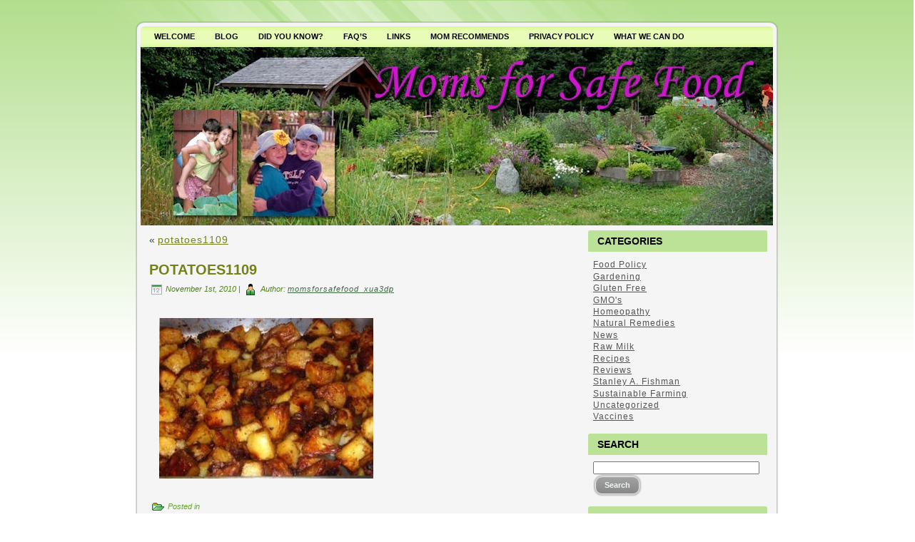

--- FILE ---
content_type: text/html; charset=UTF-8
request_url: https://www.momsforsafefood.org/potatoes1109/
body_size: 8937
content:
<!DOCTYPE html PUBLIC "-//W3C//DTD XHTML 1.0 Transitional//EN" "http://www.w3.org/TR/xhtml1/DTD/xhtml1-transitional.dtd">
<html xmlns="http://www.w3.org/1999/xhtml" lang="en-US">
<head profile="http://gmpg.org/xfn/11">
<meta http-equiv="Content-Type" content="text/html; charset=UTF-8" />
<meta http-equiv="X-UA-Compatible" content="IE=EmulateIE7" />
<title>MomsForSafeFood.org</title>
<script type="text/javascript" src="https://www.momsforsafefood.org/wp-content/themes/moms1110/script.js"></script>
<link rel="stylesheet" href="https://www.momsforsafefood.org/wp-content/themes/moms1110/style.css" type="text/css" media="screen" />
<!--[if IE 6]><link rel="stylesheet" href="https://www.momsforsafefood.org/wp-content/themes/moms1110/style.ie6.css" type="text/css" media="screen" /><![endif]-->
<!--[if IE 7]><link rel="stylesheet" href="https://www.momsforsafefood.org/wp-content/themes/moms1110/style.ie7.css" type="text/css" media="screen" /><![endif]-->
<link rel="alternate" type="application/rss+xml" title="momsforsafefood.net RSS Feed" href="https://www.momsforsafefood.org/feed/" />
<link rel="alternate" type="application/atom+xml" title="momsforsafefood.net Atom Feed" href="https://www.momsforsafefood.org/feed/atom/" /> 
<link rel="pingback" href="https://www.momsforsafefood.org/xmlrpc.php" />
<meta name='robots' content='max-image-preview:large' />
<link rel='dns-prefetch' href='//stats.wp.com' />
<link rel='dns-prefetch' href='//v0.wordpress.com' />
<link rel="alternate" type="application/rss+xml" title="momsforsafefood.net &raquo; potatoes1109 Comments Feed" href="https://www.momsforsafefood.org/feed/?attachment_id=2533" />
<link rel="alternate" title="oEmbed (JSON)" type="application/json+oembed" href="https://www.momsforsafefood.org/wp-json/oembed/1.0/embed?url=https%3A%2F%2Fwww.momsforsafefood.org%2Fpotatoes1109%2F" />
<link rel="alternate" title="oEmbed (XML)" type="text/xml+oembed" href="https://www.momsforsafefood.org/wp-json/oembed/1.0/embed?url=https%3A%2F%2Fwww.momsforsafefood.org%2Fpotatoes1109%2F&#038;format=xml" />
<style id='wp-img-auto-sizes-contain-inline-css' type='text/css'>
img:is([sizes=auto i],[sizes^="auto," i]){contain-intrinsic-size:3000px 1500px}
/*# sourceURL=wp-img-auto-sizes-contain-inline-css */
</style>
<style id='wp-emoji-styles-inline-css' type='text/css'>

	img.wp-smiley, img.emoji {
		display: inline !important;
		border: none !important;
		box-shadow: none !important;
		height: 1em !important;
		width: 1em !important;
		margin: 0 0.07em !important;
		vertical-align: -0.1em !important;
		background: none !important;
		padding: 0 !important;
	}
/*# sourceURL=wp-emoji-styles-inline-css */
</style>
<style id='wp-block-library-inline-css' type='text/css'>
:root{--wp-block-synced-color:#7a00df;--wp-block-synced-color--rgb:122,0,223;--wp-bound-block-color:var(--wp-block-synced-color);--wp-editor-canvas-background:#ddd;--wp-admin-theme-color:#007cba;--wp-admin-theme-color--rgb:0,124,186;--wp-admin-theme-color-darker-10:#006ba1;--wp-admin-theme-color-darker-10--rgb:0,107,160.5;--wp-admin-theme-color-darker-20:#005a87;--wp-admin-theme-color-darker-20--rgb:0,90,135;--wp-admin-border-width-focus:2px}@media (min-resolution:192dpi){:root{--wp-admin-border-width-focus:1.5px}}.wp-element-button{cursor:pointer}:root .has-very-light-gray-background-color{background-color:#eee}:root .has-very-dark-gray-background-color{background-color:#313131}:root .has-very-light-gray-color{color:#eee}:root .has-very-dark-gray-color{color:#313131}:root .has-vivid-green-cyan-to-vivid-cyan-blue-gradient-background{background:linear-gradient(135deg,#00d084,#0693e3)}:root .has-purple-crush-gradient-background{background:linear-gradient(135deg,#34e2e4,#4721fb 50%,#ab1dfe)}:root .has-hazy-dawn-gradient-background{background:linear-gradient(135deg,#faaca8,#dad0ec)}:root .has-subdued-olive-gradient-background{background:linear-gradient(135deg,#fafae1,#67a671)}:root .has-atomic-cream-gradient-background{background:linear-gradient(135deg,#fdd79a,#004a59)}:root .has-nightshade-gradient-background{background:linear-gradient(135deg,#330968,#31cdcf)}:root .has-midnight-gradient-background{background:linear-gradient(135deg,#020381,#2874fc)}:root{--wp--preset--font-size--normal:16px;--wp--preset--font-size--huge:42px}.has-regular-font-size{font-size:1em}.has-larger-font-size{font-size:2.625em}.has-normal-font-size{font-size:var(--wp--preset--font-size--normal)}.has-huge-font-size{font-size:var(--wp--preset--font-size--huge)}.has-text-align-center{text-align:center}.has-text-align-left{text-align:left}.has-text-align-right{text-align:right}.has-fit-text{white-space:nowrap!important}#end-resizable-editor-section{display:none}.aligncenter{clear:both}.items-justified-left{justify-content:flex-start}.items-justified-center{justify-content:center}.items-justified-right{justify-content:flex-end}.items-justified-space-between{justify-content:space-between}.screen-reader-text{border:0;clip-path:inset(50%);height:1px;margin:-1px;overflow:hidden;padding:0;position:absolute;width:1px;word-wrap:normal!important}.screen-reader-text:focus{background-color:#ddd;clip-path:none;color:#444;display:block;font-size:1em;height:auto;left:5px;line-height:normal;padding:15px 23px 14px;text-decoration:none;top:5px;width:auto;z-index:100000}html :where(.has-border-color){border-style:solid}html :where([style*=border-top-color]){border-top-style:solid}html :where([style*=border-right-color]){border-right-style:solid}html :where([style*=border-bottom-color]){border-bottom-style:solid}html :where([style*=border-left-color]){border-left-style:solid}html :where([style*=border-width]){border-style:solid}html :where([style*=border-top-width]){border-top-style:solid}html :where([style*=border-right-width]){border-right-style:solid}html :where([style*=border-bottom-width]){border-bottom-style:solid}html :where([style*=border-left-width]){border-left-style:solid}html :where(img[class*=wp-image-]){height:auto;max-width:100%}:where(figure){margin:0 0 1em}html :where(.is-position-sticky){--wp-admin--admin-bar--position-offset:var(--wp-admin--admin-bar--height,0px)}@media screen and (max-width:600px){html :where(.is-position-sticky){--wp-admin--admin-bar--position-offset:0px}}

/*# sourceURL=wp-block-library-inline-css */
</style><style id='global-styles-inline-css' type='text/css'>
:root{--wp--preset--aspect-ratio--square: 1;--wp--preset--aspect-ratio--4-3: 4/3;--wp--preset--aspect-ratio--3-4: 3/4;--wp--preset--aspect-ratio--3-2: 3/2;--wp--preset--aspect-ratio--2-3: 2/3;--wp--preset--aspect-ratio--16-9: 16/9;--wp--preset--aspect-ratio--9-16: 9/16;--wp--preset--color--black: #000000;--wp--preset--color--cyan-bluish-gray: #abb8c3;--wp--preset--color--white: #ffffff;--wp--preset--color--pale-pink: #f78da7;--wp--preset--color--vivid-red: #cf2e2e;--wp--preset--color--luminous-vivid-orange: #ff6900;--wp--preset--color--luminous-vivid-amber: #fcb900;--wp--preset--color--light-green-cyan: #7bdcb5;--wp--preset--color--vivid-green-cyan: #00d084;--wp--preset--color--pale-cyan-blue: #8ed1fc;--wp--preset--color--vivid-cyan-blue: #0693e3;--wp--preset--color--vivid-purple: #9b51e0;--wp--preset--gradient--vivid-cyan-blue-to-vivid-purple: linear-gradient(135deg,rgb(6,147,227) 0%,rgb(155,81,224) 100%);--wp--preset--gradient--light-green-cyan-to-vivid-green-cyan: linear-gradient(135deg,rgb(122,220,180) 0%,rgb(0,208,130) 100%);--wp--preset--gradient--luminous-vivid-amber-to-luminous-vivid-orange: linear-gradient(135deg,rgb(252,185,0) 0%,rgb(255,105,0) 100%);--wp--preset--gradient--luminous-vivid-orange-to-vivid-red: linear-gradient(135deg,rgb(255,105,0) 0%,rgb(207,46,46) 100%);--wp--preset--gradient--very-light-gray-to-cyan-bluish-gray: linear-gradient(135deg,rgb(238,238,238) 0%,rgb(169,184,195) 100%);--wp--preset--gradient--cool-to-warm-spectrum: linear-gradient(135deg,rgb(74,234,220) 0%,rgb(151,120,209) 20%,rgb(207,42,186) 40%,rgb(238,44,130) 60%,rgb(251,105,98) 80%,rgb(254,248,76) 100%);--wp--preset--gradient--blush-light-purple: linear-gradient(135deg,rgb(255,206,236) 0%,rgb(152,150,240) 100%);--wp--preset--gradient--blush-bordeaux: linear-gradient(135deg,rgb(254,205,165) 0%,rgb(254,45,45) 50%,rgb(107,0,62) 100%);--wp--preset--gradient--luminous-dusk: linear-gradient(135deg,rgb(255,203,112) 0%,rgb(199,81,192) 50%,rgb(65,88,208) 100%);--wp--preset--gradient--pale-ocean: linear-gradient(135deg,rgb(255,245,203) 0%,rgb(182,227,212) 50%,rgb(51,167,181) 100%);--wp--preset--gradient--electric-grass: linear-gradient(135deg,rgb(202,248,128) 0%,rgb(113,206,126) 100%);--wp--preset--gradient--midnight: linear-gradient(135deg,rgb(2,3,129) 0%,rgb(40,116,252) 100%);--wp--preset--font-size--small: 13px;--wp--preset--font-size--medium: 20px;--wp--preset--font-size--large: 36px;--wp--preset--font-size--x-large: 42px;--wp--preset--spacing--20: 0.44rem;--wp--preset--spacing--30: 0.67rem;--wp--preset--spacing--40: 1rem;--wp--preset--spacing--50: 1.5rem;--wp--preset--spacing--60: 2.25rem;--wp--preset--spacing--70: 3.38rem;--wp--preset--spacing--80: 5.06rem;--wp--preset--shadow--natural: 6px 6px 9px rgba(0, 0, 0, 0.2);--wp--preset--shadow--deep: 12px 12px 50px rgba(0, 0, 0, 0.4);--wp--preset--shadow--sharp: 6px 6px 0px rgba(0, 0, 0, 0.2);--wp--preset--shadow--outlined: 6px 6px 0px -3px rgb(255, 255, 255), 6px 6px rgb(0, 0, 0);--wp--preset--shadow--crisp: 6px 6px 0px rgb(0, 0, 0);}:where(.is-layout-flex){gap: 0.5em;}:where(.is-layout-grid){gap: 0.5em;}body .is-layout-flex{display: flex;}.is-layout-flex{flex-wrap: wrap;align-items: center;}.is-layout-flex > :is(*, div){margin: 0;}body .is-layout-grid{display: grid;}.is-layout-grid > :is(*, div){margin: 0;}:where(.wp-block-columns.is-layout-flex){gap: 2em;}:where(.wp-block-columns.is-layout-grid){gap: 2em;}:where(.wp-block-post-template.is-layout-flex){gap: 1.25em;}:where(.wp-block-post-template.is-layout-grid){gap: 1.25em;}.has-black-color{color: var(--wp--preset--color--black) !important;}.has-cyan-bluish-gray-color{color: var(--wp--preset--color--cyan-bluish-gray) !important;}.has-white-color{color: var(--wp--preset--color--white) !important;}.has-pale-pink-color{color: var(--wp--preset--color--pale-pink) !important;}.has-vivid-red-color{color: var(--wp--preset--color--vivid-red) !important;}.has-luminous-vivid-orange-color{color: var(--wp--preset--color--luminous-vivid-orange) !important;}.has-luminous-vivid-amber-color{color: var(--wp--preset--color--luminous-vivid-amber) !important;}.has-light-green-cyan-color{color: var(--wp--preset--color--light-green-cyan) !important;}.has-vivid-green-cyan-color{color: var(--wp--preset--color--vivid-green-cyan) !important;}.has-pale-cyan-blue-color{color: var(--wp--preset--color--pale-cyan-blue) !important;}.has-vivid-cyan-blue-color{color: var(--wp--preset--color--vivid-cyan-blue) !important;}.has-vivid-purple-color{color: var(--wp--preset--color--vivid-purple) !important;}.has-black-background-color{background-color: var(--wp--preset--color--black) !important;}.has-cyan-bluish-gray-background-color{background-color: var(--wp--preset--color--cyan-bluish-gray) !important;}.has-white-background-color{background-color: var(--wp--preset--color--white) !important;}.has-pale-pink-background-color{background-color: var(--wp--preset--color--pale-pink) !important;}.has-vivid-red-background-color{background-color: var(--wp--preset--color--vivid-red) !important;}.has-luminous-vivid-orange-background-color{background-color: var(--wp--preset--color--luminous-vivid-orange) !important;}.has-luminous-vivid-amber-background-color{background-color: var(--wp--preset--color--luminous-vivid-amber) !important;}.has-light-green-cyan-background-color{background-color: var(--wp--preset--color--light-green-cyan) !important;}.has-vivid-green-cyan-background-color{background-color: var(--wp--preset--color--vivid-green-cyan) !important;}.has-pale-cyan-blue-background-color{background-color: var(--wp--preset--color--pale-cyan-blue) !important;}.has-vivid-cyan-blue-background-color{background-color: var(--wp--preset--color--vivid-cyan-blue) !important;}.has-vivid-purple-background-color{background-color: var(--wp--preset--color--vivid-purple) !important;}.has-black-border-color{border-color: var(--wp--preset--color--black) !important;}.has-cyan-bluish-gray-border-color{border-color: var(--wp--preset--color--cyan-bluish-gray) !important;}.has-white-border-color{border-color: var(--wp--preset--color--white) !important;}.has-pale-pink-border-color{border-color: var(--wp--preset--color--pale-pink) !important;}.has-vivid-red-border-color{border-color: var(--wp--preset--color--vivid-red) !important;}.has-luminous-vivid-orange-border-color{border-color: var(--wp--preset--color--luminous-vivid-orange) !important;}.has-luminous-vivid-amber-border-color{border-color: var(--wp--preset--color--luminous-vivid-amber) !important;}.has-light-green-cyan-border-color{border-color: var(--wp--preset--color--light-green-cyan) !important;}.has-vivid-green-cyan-border-color{border-color: var(--wp--preset--color--vivid-green-cyan) !important;}.has-pale-cyan-blue-border-color{border-color: var(--wp--preset--color--pale-cyan-blue) !important;}.has-vivid-cyan-blue-border-color{border-color: var(--wp--preset--color--vivid-cyan-blue) !important;}.has-vivid-purple-border-color{border-color: var(--wp--preset--color--vivid-purple) !important;}.has-vivid-cyan-blue-to-vivid-purple-gradient-background{background: var(--wp--preset--gradient--vivid-cyan-blue-to-vivid-purple) !important;}.has-light-green-cyan-to-vivid-green-cyan-gradient-background{background: var(--wp--preset--gradient--light-green-cyan-to-vivid-green-cyan) !important;}.has-luminous-vivid-amber-to-luminous-vivid-orange-gradient-background{background: var(--wp--preset--gradient--luminous-vivid-amber-to-luminous-vivid-orange) !important;}.has-luminous-vivid-orange-to-vivid-red-gradient-background{background: var(--wp--preset--gradient--luminous-vivid-orange-to-vivid-red) !important;}.has-very-light-gray-to-cyan-bluish-gray-gradient-background{background: var(--wp--preset--gradient--very-light-gray-to-cyan-bluish-gray) !important;}.has-cool-to-warm-spectrum-gradient-background{background: var(--wp--preset--gradient--cool-to-warm-spectrum) !important;}.has-blush-light-purple-gradient-background{background: var(--wp--preset--gradient--blush-light-purple) !important;}.has-blush-bordeaux-gradient-background{background: var(--wp--preset--gradient--blush-bordeaux) !important;}.has-luminous-dusk-gradient-background{background: var(--wp--preset--gradient--luminous-dusk) !important;}.has-pale-ocean-gradient-background{background: var(--wp--preset--gradient--pale-ocean) !important;}.has-electric-grass-gradient-background{background: var(--wp--preset--gradient--electric-grass) !important;}.has-midnight-gradient-background{background: var(--wp--preset--gradient--midnight) !important;}.has-small-font-size{font-size: var(--wp--preset--font-size--small) !important;}.has-medium-font-size{font-size: var(--wp--preset--font-size--medium) !important;}.has-large-font-size{font-size: var(--wp--preset--font-size--large) !important;}.has-x-large-font-size{font-size: var(--wp--preset--font-size--x-large) !important;}
/*# sourceURL=global-styles-inline-css */
</style>

<style id='classic-theme-styles-inline-css' type='text/css'>
/*! This file is auto-generated */
.wp-block-button__link{color:#fff;background-color:#32373c;border-radius:9999px;box-shadow:none;text-decoration:none;padding:calc(.667em + 2px) calc(1.333em + 2px);font-size:1.125em}.wp-block-file__button{background:#32373c;color:#fff;text-decoration:none}
/*# sourceURL=/wp-includes/css/classic-themes.min.css */
</style>
<link rel='stylesheet' id='wpgdprc-front-css-css' href='https://www.momsforsafefood.org/wp-content/plugins/wp-gdpr-compliance/Assets/css/front.css?ver=1680648057' type='text/css' media='all' />
<style id='wpgdprc-front-css-inline-css' type='text/css'>
:root{--wp-gdpr--bar--background-color: #000000;--wp-gdpr--bar--color: #ffffff;--wp-gdpr--button--background-color: #000000;--wp-gdpr--button--background-color--darken: #000000;--wp-gdpr--button--color: #ffffff;}
/*# sourceURL=wpgdprc-front-css-inline-css */
</style>
<script type="text/javascript" src="https://www.momsforsafefood.org/wp-includes/js/jquery/jquery.min.js?ver=3.7.1" id="jquery-core-js"></script>
<script type="text/javascript" src="https://www.momsforsafefood.org/wp-includes/js/jquery/jquery-migrate.min.js?ver=3.4.1" id="jquery-migrate-js"></script>
<script type="text/javascript" id="wpgdprc-front-js-js-extra">
/* <![CDATA[ */
var wpgdprcFront = {"ajaxUrl":"https://www.momsforsafefood.org/wp-admin/admin-ajax.php","ajaxNonce":"8b3588a50e","ajaxArg":"security","pluginPrefix":"wpgdprc","blogId":"1","isMultiSite":"","locale":"en_US","showSignUpModal":"","showFormModal":"","cookieName":"wpgdprc-consent","consentVersion":"","path":"/","prefix":"wpgdprc"};
//# sourceURL=wpgdprc-front-js-js-extra
/* ]]> */
</script>
<script type="text/javascript" src="https://www.momsforsafefood.org/wp-content/plugins/wp-gdpr-compliance/Assets/js/front.min.js?ver=1680648057" id="wpgdprc-front-js-js"></script>
<link rel="https://api.w.org/" href="https://www.momsforsafefood.org/wp-json/" /><link rel="alternate" title="JSON" type="application/json" href="https://www.momsforsafefood.org/wp-json/wp/v2/media/2533" /><link rel="EditURI" type="application/rsd+xml" title="RSD" href="https://www.momsforsafefood.org/xmlrpc.php?rsd" />
<meta name="generator" content="WordPress 6.9" />
<link rel="canonical" href="https://www.momsforsafefood.org/potatoes1109/" />
<link rel='shortlink' href='https://wp.me/a8t33G-ER' />
	<style>img#wpstats{display:none}</style>
		
<!-- Jetpack Open Graph Tags -->
<meta property="og:type" content="article" />
<meta property="og:title" content="potatoes1109" />
<meta property="og:url" content="https://www.momsforsafefood.org/potatoes1109/" />
<meta property="og:description" content="Visit the post for more." />
<meta property="article:published_time" content="2010-11-01T00:00:00+00:00" />
<meta property="article:modified_time" content="2010-11-01T00:00:00+00:00" />
<meta property="og:site_name" content="momsforsafefood.net" />
<meta property="og:image" content="https://www.momsforsafefood.org/wp-content/uploads/2010/11/potatoes1109.jpg" />
<meta property="og:image:alt" content="" />
<meta property="og:locale" content="en_US" />
<meta name="twitter:text:title" content="potatoes1109" />
<meta name="twitter:image" content="https://www.momsforsafefood.org/wp-content/uploads/2010/11/potatoes1109.jpg?w=640" />
<meta name="twitter:card" content="summary_large_image" />
<meta name="twitter:description" content="Visit the post for more." />

<!-- End Jetpack Open Graph Tags -->

</head>
<body data-rsssl=1>
<div id="art-page-background-simple-gradient">
</div>
<div id="art-page-background-glare">
    <div id="art-page-background-glare-image"></div>
</div>
<div id="art-main">
<div class="art-Sheet">
    <div class="art-Sheet-tl"></div>
    <div class="art-Sheet-tr"></div>
    <div class="art-Sheet-bl"></div>
    <div class="art-Sheet-br"></div>
    <div class="art-Sheet-tc"></div>
    <div class="art-Sheet-bc"></div>
    <div class="art-Sheet-cl"></div>
    <div class="art-Sheet-cr"></div>
    <div class="art-Sheet-cc"></div>
    <div class="art-Sheet-body">
<div class="art-nav">
	<div class="l"></div>
	<div class="r"></div>
	<ul class="art-menu">
		<li class="page_item page-item-6"><a href="https://www.momsforsafefood.org/"><span class="l"></span><span class="r"></span><span class="t">Welcome</span></a></li>
<li class="page_item page-item-20"><a href="https://www.momsforsafefood.org/blog/"><span class="l"></span><span class="r"></span><span class="t">blog</span></a></li>
<li class="page_item page-item-5"><a href="https://www.momsforsafefood.org/about/"><span class="l"></span><span class="r"></span><span class="t">Did you know?</span></a></li>
<li class="page_item page-item-18"><a href="https://www.momsforsafefood.org/faqs/"><span class="l"></span><span class="r"></span><span class="t">FAQ&#8217;s</span></a></li>
<li class="page_item page-item-135"><a href="https://www.momsforsafefood.org/links/"><span class="l"></span><span class="r"></span><span class="t">Links</span></a></li>
<li class="page_item page-item-142"><a href="https://www.momsforsafefood.org/mom-recommends/"><span class="l"></span><span class="r"></span><span class="t">Mom recommends</span></a></li>
<li class="page_item page-item-2928"><a href="https://www.momsforsafefood.org/privacy-policy/"><span class="l"></span><span class="r"></span><span class="t">Privacy Policy</span></a></li>
<li class="page_item page-item-9"><a href="https://www.momsforsafefood.org/what-we-can-do/"><span class="l"></span><span class="r"></span><span class="t">What we can do</span></a></li>
<li class="page_item page-item-14"><a href="https://www.momsforsafefood.org/why-avoid-gmos/"><span class="l"></span><span class="r"></span><span class="t">Why avoid GMO&#8217;s?</span></a></li>

	</ul>
</div>
<div class="art-Header">
    <div class="art-Header-jpeg"></div>
<div class="art-Logo">
    <!--<h1 id="name-text" class="art-Logo-name">
        <a href="https://www.momsforsafefood.org/">momsforsafefood.net</a></h1>
    <div id="slogan-text" class="art-Logo-text">
        </div>-->
</div>

</div>

<div class="art-contentLayout">
<div class="art-content">




<div class="art-Post">
    <div class="art-Post-body">
<div class="art-Post-inner art-article">

<div class="art-PostContent">

<div class="navigation">
	<div class="alignleft">&laquo; <a href="https://www.momsforsafefood.org/potatoes1109/" rel="prev">potatoes1109</a></div>
	<div class="alignright"></div>
</div>

</div>
<div class="cleared"></div>


</div>

    </div>
</div>


<div class="art-Post">
    <div class="art-Post-body">
<div class="art-Post-inner art-article">
<h2 class="art-PostHeaderIcon-wrapper">
<span class="art-PostHeader"><a href="https://www.momsforsafefood.org/potatoes1109/" rel="bookmark" title="Permanent Link to potatoes1109">
potatoes1109
</a></span>
</h2>


<div class="art-PostHeaderIcons art-metadata-icons">
<img src="https://www.momsforsafefood.org/wp-content/themes/moms1110/images/PostDateIcon.png" width="15" height="14" alt="" />
November 1st, 2010
 | <img src="https://www.momsforsafefood.org/wp-content/themes/moms1110/images/PostAuthorIcon.png" width="18" height="18" alt="" />
Author: <a href="#" title="Author">momsforsafefood_xua3dp</a>


</div>

<div class="art-PostContent">
<p class="attachment"><a href='https://www.momsforsafefood.org/wp-content/uploads/2010/11/potatoes1109.jpg'><img fetchpriority="high" decoding="async" width="300" height="225" src="https://www.momsforsafefood.org/wp-content/uploads/2010/11/potatoes1109-300x225.jpg" class="attachment-medium size-medium" alt="" srcset="https://www.momsforsafefood.org/wp-content/uploads/2010/11/potatoes1109-300x225.jpg 300w, https://www.momsforsafefood.org/wp-content/uploads/2010/11/potatoes1109.jpg 400w" sizes="(max-width: 300px) 100vw, 300px" /></a></p>


</div>
<div class="cleared"></div>


<div class="art-PostFooterIcons art-metadata-icons">
<img src="https://www.momsforsafefood.org/wp-content/themes/moms1110/images/PostCategoryIcon.png" width="18" height="18" alt="" />
Posted in 


</div>


</div>

    </div>
</div>



<!-- You can start editing here. -->



	
		<!-- If comments are open, but there are no comments. -->

	 




<div class="art-Post">
    <div class="art-Post-body">
<div class="art-Post-inner art-article">

<div class="art-PostContent">

<div id="respond">
  
  <h3>Leave a Reply</h3>

<div class="cancel-comment-reply">
	<small><a rel="nofollow" id="cancel-comment-reply-link" href="/potatoes1109/#respond" style="display:none;">Click here to cancel reply.</a></small>
</div>



<form action="https://www.momsforsafefood.org/wp-comments-post.php" method="post" id="commentform">



<p><input type="text" name="author" id="author" value="" size="22" tabindex="1" aria-required='true' />
<label for="author"><small>Name (required)</small></label></p>

<p><input type="text" name="email" id="email" value="" size="22" tabindex="2" aria-required='true' />
<label for="email"><small>Mail (will not be published) (required)</small></label></p>

<p><input type="text" name="url" id="url" value="" size="22" tabindex="3" />
<label for="url"><small>Website</small></label></p>



<!--<p><small><strong>XHTML:</strong> You can use these tags: <code>&lt;a href=&quot;&quot; title=&quot;&quot;&gt; &lt;abbr title=&quot;&quot;&gt; &lt;acronym title=&quot;&quot;&gt; &lt;b&gt; &lt;blockquote cite=&quot;&quot;&gt; &lt;cite&gt; &lt;code&gt; &lt;del datetime=&quot;&quot;&gt; &lt;em&gt; &lt;i&gt; &lt;q cite=&quot;&quot;&gt; &lt;s&gt; &lt;strike&gt; &lt;strong&gt; </code></small></p>-->

<p><textarea name="comment" id="comment" cols="100%" rows="10" tabindex="4"></textarea></p>

<p>
	<span class="art-button-wrapper">
		<span class="l"> </span>
		<span class="r"> </span>
		<input class="art-button" type="submit" name="submit" tabindex="5" value="Submit Comment"/>
	</span>
<input type='hidden' name='comment_post_ID' value='2533' id='comment_post_ID' />
<input type='hidden' name='comment_parent' id='comment_parent' value='0' />

</p>


</form>


</div>

</div>
<div class="cleared"></div>


</div>

    </div>
</div>






</div>
<div class="art-sidebar1">      
<div id="categories-2" class="widget widget_categories"><div class="art-Block">
    <div class="art-Block-body">
<div class="art-BlockHeader">
    <div class="l"></div>
    <div class="r"></div>
    <div class="art-header-tag-icon">
        <div class="t">Categories</div>
    </div>
</div><div class="art-BlockContent">
    <div class="art-BlockContent-body">

			<ul>
					<li class="cat-item cat-item-2"><a href="https://www.momsforsafefood.org/category/food-policy/">Food Policy</a>
</li>
	<li class="cat-item cat-item-3"><a href="https://www.momsforsafefood.org/category/gardening/">Gardening</a>
</li>
	<li class="cat-item cat-item-13"><a href="https://www.momsforsafefood.org/category/recipes/gluten-free/">Gluten Free</a>
</li>
	<li class="cat-item cat-item-4"><a href="https://www.momsforsafefood.org/category/gmos/">GMO&#039;s</a>
</li>
	<li class="cat-item cat-item-5"><a href="https://www.momsforsafefood.org/category/homeopathy/">Homeopathy</a>
</li>
	<li class="cat-item cat-item-6"><a href="https://www.momsforsafefood.org/category/natural-remedies/">Natural Remedies</a>
</li>
	<li class="cat-item cat-item-7"><a href="https://www.momsforsafefood.org/category/news/">News</a>
</li>
	<li class="cat-item cat-item-8"><a href="https://www.momsforsafefood.org/category/raw-milk/">Raw Milk</a>
</li>
	<li class="cat-item cat-item-9"><a href="https://www.momsforsafefood.org/category/recipes/">Recipes</a>
</li>
	<li class="cat-item cat-item-10"><a href="https://www.momsforsafefood.org/category/reviews/">Reviews</a>
</li>
	<li class="cat-item cat-item-11"><a href="https://www.momsforsafefood.org/category/stanley-a-fishman/">Stanley A. Fishman</a>
</li>
	<li class="cat-item cat-item-12"><a href="https://www.momsforsafefood.org/category/sustainable-farming-2/">Sustainable Farming</a>
</li>
	<li class="cat-item cat-item-1"><a href="https://www.momsforsafefood.org/category/uncategorized/">Uncategorized</a>
</li>
	<li class="cat-item cat-item-103"><a href="https://www.momsforsafefood.org/category/vaccines/">Vaccines</a>
</li>
			</ul>

			
    </div>
</div>

    </div>
</div>
</div><div id="search-2" class="widget widget_search"><div class="art-Block">
    <div class="art-Block-body">
<div class="art-BlockHeader">
    <div class="l"></div>
    <div class="r"></div>
    <div class="art-header-tag-icon">
        <div class="t">Search</div>
    </div>
</div><div class="art-BlockContent">
    <div class="art-BlockContent-body">
<form method="get" name="searchform" action="https://www.momsforsafefood.org/">
<div><input type="text" value="" name="s" style="width: 95%;" />
	<span class="art-button-wrapper">
		<span class="l"> </span>
		<span class="r"> </span>
		<input class="art-button" type="submit" name="search" value="Search"/>
	</span>
</div>
</form>


    </div>
</div>

    </div>
</div>
</div><div id="archives-2" class="widget widget_archive"><div class="art-Block">
    <div class="art-Block-body">
<div class="art-BlockHeader">
    <div class="l"></div>
    <div class="r"></div>
    <div class="art-header-tag-icon">
        <div class="t">Archives</div>
    </div>
</div><div class="art-BlockContent">
    <div class="art-BlockContent-body">

			<ul>
					<li><a href='https://www.momsforsafefood.org/2023/03/'>March 2023</a></li>
	<li><a href='https://www.momsforsafefood.org/2023/02/'>February 2023</a></li>
	<li><a href='https://www.momsforsafefood.org/2023/01/'>January 2023</a></li>
	<li><a href='https://www.momsforsafefood.org/2022/12/'>December 2022</a></li>
	<li><a href='https://www.momsforsafefood.org/2022/11/'>November 2022</a></li>
	<li><a href='https://www.momsforsafefood.org/2022/10/'>October 2022</a></li>
	<li><a href='https://www.momsforsafefood.org/2022/09/'>September 2022</a></li>
	<li><a href='https://www.momsforsafefood.org/2022/08/'>August 2022</a></li>
	<li><a href='https://www.momsforsafefood.org/2022/07/'>July 2022</a></li>
	<li><a href='https://www.momsforsafefood.org/2022/06/'>June 2022</a></li>
	<li><a href='https://www.momsforsafefood.org/2022/05/'>May 2022</a></li>
	<li><a href='https://www.momsforsafefood.org/2022/04/'>April 2022</a></li>
	<li><a href='https://www.momsforsafefood.org/2022/03/'>March 2022</a></li>
	<li><a href='https://www.momsforsafefood.org/2022/02/'>February 2022</a></li>
	<li><a href='https://www.momsforsafefood.org/2022/01/'>January 2022</a></li>
	<li><a href='https://www.momsforsafefood.org/2021/12/'>December 2021</a></li>
	<li><a href='https://www.momsforsafefood.org/2021/11/'>November 2021</a></li>
	<li><a href='https://www.momsforsafefood.org/2021/10/'>October 2021</a></li>
	<li><a href='https://www.momsforsafefood.org/2021/09/'>September 2021</a></li>
	<li><a href='https://www.momsforsafefood.org/2021/08/'>August 2021</a></li>
	<li><a href='https://www.momsforsafefood.org/2021/07/'>July 2021</a></li>
	<li><a href='https://www.momsforsafefood.org/2021/06/'>June 2021</a></li>
	<li><a href='https://www.momsforsafefood.org/2021/05/'>May 2021</a></li>
	<li><a href='https://www.momsforsafefood.org/2021/04/'>April 2021</a></li>
	<li><a href='https://www.momsforsafefood.org/2021/03/'>March 2021</a></li>
	<li><a href='https://www.momsforsafefood.org/2021/02/'>February 2021</a></li>
	<li><a href='https://www.momsforsafefood.org/2021/01/'>January 2021</a></li>
	<li><a href='https://www.momsforsafefood.org/2020/12/'>December 2020</a></li>
	<li><a href='https://www.momsforsafefood.org/2020/11/'>November 2020</a></li>
	<li><a href='https://www.momsforsafefood.org/2020/10/'>October 2020</a></li>
	<li><a href='https://www.momsforsafefood.org/2020/09/'>September 2020</a></li>
	<li><a href='https://www.momsforsafefood.org/2020/08/'>August 2020</a></li>
	<li><a href='https://www.momsforsafefood.org/2020/07/'>July 2020</a></li>
	<li><a href='https://www.momsforsafefood.org/2020/06/'>June 2020</a></li>
	<li><a href='https://www.momsforsafefood.org/2020/05/'>May 2020</a></li>
	<li><a href='https://www.momsforsafefood.org/2020/04/'>April 2020</a></li>
	<li><a href='https://www.momsforsafefood.org/2020/03/'>March 2020</a></li>
	<li><a href='https://www.momsforsafefood.org/2020/02/'>February 2020</a></li>
	<li><a href='https://www.momsforsafefood.org/2020/01/'>January 2020</a></li>
	<li><a href='https://www.momsforsafefood.org/2019/12/'>December 2019</a></li>
	<li><a href='https://www.momsforsafefood.org/2019/11/'>November 2019</a></li>
	<li><a href='https://www.momsforsafefood.org/2019/10/'>October 2019</a></li>
	<li><a href='https://www.momsforsafefood.org/2019/09/'>September 2019</a></li>
	<li><a href='https://www.momsforsafefood.org/2019/08/'>August 2019</a></li>
	<li><a href='https://www.momsforsafefood.org/2019/07/'>July 2019</a></li>
	<li><a href='https://www.momsforsafefood.org/2019/06/'>June 2019</a></li>
	<li><a href='https://www.momsforsafefood.org/2019/05/'>May 2019</a></li>
	<li><a href='https://www.momsforsafefood.org/2019/04/'>April 2019</a></li>
	<li><a href='https://www.momsforsafefood.org/2019/03/'>March 2019</a></li>
	<li><a href='https://www.momsforsafefood.org/2019/02/'>February 2019</a></li>
	<li><a href='https://www.momsforsafefood.org/2019/01/'>January 2019</a></li>
	<li><a href='https://www.momsforsafefood.org/2018/12/'>December 2018</a></li>
	<li><a href='https://www.momsforsafefood.org/2018/11/'>November 2018</a></li>
	<li><a href='https://www.momsforsafefood.org/2018/10/'>October 2018</a></li>
	<li><a href='https://www.momsforsafefood.org/2018/09/'>September 2018</a></li>
	<li><a href='https://www.momsforsafefood.org/2018/08/'>August 2018</a></li>
	<li><a href='https://www.momsforsafefood.org/2018/07/'>July 2018</a></li>
	<li><a href='https://www.momsforsafefood.org/2018/06/'>June 2018</a></li>
	<li><a href='https://www.momsforsafefood.org/2018/05/'>May 2018</a></li>
	<li><a href='https://www.momsforsafefood.org/2018/04/'>April 2018</a></li>
	<li><a href='https://www.momsforsafefood.org/2018/03/'>March 2018</a></li>
	<li><a href='https://www.momsforsafefood.org/2018/02/'>February 2018</a></li>
	<li><a href='https://www.momsforsafefood.org/2018/01/'>January 2018</a></li>
	<li><a href='https://www.momsforsafefood.org/2017/12/'>December 2017</a></li>
	<li><a href='https://www.momsforsafefood.org/2017/11/'>November 2017</a></li>
	<li><a href='https://www.momsforsafefood.org/2017/10/'>October 2017</a></li>
	<li><a href='https://www.momsforsafefood.org/2017/09/'>September 2017</a></li>
	<li><a href='https://www.momsforsafefood.org/2017/08/'>August 2017</a></li>
	<li><a href='https://www.momsforsafefood.org/2017/07/'>July 2017</a></li>
	<li><a href='https://www.momsforsafefood.org/2017/06/'>June 2017</a></li>
	<li><a href='https://www.momsforsafefood.org/2017/05/'>May 2017</a></li>
	<li><a href='https://www.momsforsafefood.org/2017/04/'>April 2017</a></li>
	<li><a href='https://www.momsforsafefood.org/2017/03/'>March 2017</a></li>
	<li><a href='https://www.momsforsafefood.org/2017/02/'>February 2017</a></li>
	<li><a href='https://www.momsforsafefood.org/2017/01/'>January 2017</a></li>
	<li><a href='https://www.momsforsafefood.org/2016/12/'>December 2016</a></li>
	<li><a href='https://www.momsforsafefood.org/2016/11/'>November 2016</a></li>
	<li><a href='https://www.momsforsafefood.org/2016/10/'>October 2016</a></li>
	<li><a href='https://www.momsforsafefood.org/2016/09/'>September 2016</a></li>
	<li><a href='https://www.momsforsafefood.org/2016/08/'>August 2016</a></li>
	<li><a href='https://www.momsforsafefood.org/2016/07/'>July 2016</a></li>
	<li><a href='https://www.momsforsafefood.org/2016/06/'>June 2016</a></li>
	<li><a href='https://www.momsforsafefood.org/2016/05/'>May 2016</a></li>
	<li><a href='https://www.momsforsafefood.org/2016/04/'>April 2016</a></li>
	<li><a href='https://www.momsforsafefood.org/2016/03/'>March 2016</a></li>
	<li><a href='https://www.momsforsafefood.org/2016/02/'>February 2016</a></li>
	<li><a href='https://www.momsforsafefood.org/2016/01/'>January 2016</a></li>
	<li><a href='https://www.momsforsafefood.org/2015/12/'>December 2015</a></li>
	<li><a href='https://www.momsforsafefood.org/2015/11/'>November 2015</a></li>
	<li><a href='https://www.momsforsafefood.org/2015/10/'>October 2015</a></li>
	<li><a href='https://www.momsforsafefood.org/2015/09/'>September 2015</a></li>
	<li><a href='https://www.momsforsafefood.org/2015/08/'>August 2015</a></li>
	<li><a href='https://www.momsforsafefood.org/2015/07/'>July 2015</a></li>
	<li><a href='https://www.momsforsafefood.org/2015/06/'>June 2015</a></li>
	<li><a href='https://www.momsforsafefood.org/2015/05/'>May 2015</a></li>
	<li><a href='https://www.momsforsafefood.org/2015/04/'>April 2015</a></li>
	<li><a href='https://www.momsforsafefood.org/2015/03/'>March 2015</a></li>
	<li><a href='https://www.momsforsafefood.org/2015/02/'>February 2015</a></li>
	<li><a href='https://www.momsforsafefood.org/2015/01/'>January 2015</a></li>
	<li><a href='https://www.momsforsafefood.org/2014/12/'>December 2014</a></li>
	<li><a href='https://www.momsforsafefood.org/2014/11/'>November 2014</a></li>
	<li><a href='https://www.momsforsafefood.org/2014/10/'>October 2014</a></li>
	<li><a href='https://www.momsforsafefood.org/2014/09/'>September 2014</a></li>
	<li><a href='https://www.momsforsafefood.org/2014/08/'>August 2014</a></li>
	<li><a href='https://www.momsforsafefood.org/2014/07/'>July 2014</a></li>
	<li><a href='https://www.momsforsafefood.org/2014/06/'>June 2014</a></li>
	<li><a href='https://www.momsforsafefood.org/2014/05/'>May 2014</a></li>
	<li><a href='https://www.momsforsafefood.org/2014/04/'>April 2014</a></li>
	<li><a href='https://www.momsforsafefood.org/2014/03/'>March 2014</a></li>
	<li><a href='https://www.momsforsafefood.org/2014/02/'>February 2014</a></li>
	<li><a href='https://www.momsforsafefood.org/2014/01/'>January 2014</a></li>
	<li><a href='https://www.momsforsafefood.org/2013/12/'>December 2013</a></li>
	<li><a href='https://www.momsforsafefood.org/2013/11/'>November 2013</a></li>
	<li><a href='https://www.momsforsafefood.org/2013/10/'>October 2013</a></li>
	<li><a href='https://www.momsforsafefood.org/2013/07/'>July 2013</a></li>
	<li><a href='https://www.momsforsafefood.org/2013/06/'>June 2013</a></li>
	<li><a href='https://www.momsforsafefood.org/2013/05/'>May 2013</a></li>
	<li><a href='https://www.momsforsafefood.org/2013/04/'>April 2013</a></li>
	<li><a href='https://www.momsforsafefood.org/2013/03/'>March 2013</a></li>
	<li><a href='https://www.momsforsafefood.org/2013/01/'>January 2013</a></li>
	<li><a href='https://www.momsforsafefood.org/2012/10/'>October 2012</a></li>
	<li><a href='https://www.momsforsafefood.org/2012/09/'>September 2012</a></li>
	<li><a href='https://www.momsforsafefood.org/2012/08/'>August 2012</a></li>
	<li><a href='https://www.momsforsafefood.org/2012/07/'>July 2012</a></li>
	<li><a href='https://www.momsforsafefood.org/2012/06/'>June 2012</a></li>
	<li><a href='https://www.momsforsafefood.org/2012/05/'>May 2012</a></li>
	<li><a href='https://www.momsforsafefood.org/2012/04/'>April 2012</a></li>
	<li><a href='https://www.momsforsafefood.org/2012/03/'>March 2012</a></li>
	<li><a href='https://www.momsforsafefood.org/2012/02/'>February 2012</a></li>
	<li><a href='https://www.momsforsafefood.org/2012/01/'>January 2012</a></li>
	<li><a href='https://www.momsforsafefood.org/2011/12/'>December 2011</a></li>
	<li><a href='https://www.momsforsafefood.org/2011/11/'>November 2011</a></li>
	<li><a href='https://www.momsforsafefood.org/2011/10/'>October 2011</a></li>
	<li><a href='https://www.momsforsafefood.org/2011/09/'>September 2011</a></li>
	<li><a href='https://www.momsforsafefood.org/2011/08/'>August 2011</a></li>
	<li><a href='https://www.momsforsafefood.org/2011/07/'>July 2011</a></li>
	<li><a href='https://www.momsforsafefood.org/2011/06/'>June 2011</a></li>
	<li><a href='https://www.momsforsafefood.org/2011/05/'>May 2011</a></li>
	<li><a href='https://www.momsforsafefood.org/2011/04/'>April 2011</a></li>
	<li><a href='https://www.momsforsafefood.org/2011/03/'>March 2011</a></li>
	<li><a href='https://www.momsforsafefood.org/2011/02/'>February 2011</a></li>
	<li><a href='https://www.momsforsafefood.org/2011/01/'>January 2011</a></li>
	<li><a href='https://www.momsforsafefood.org/2010/12/'>December 2010</a></li>
	<li><a href='https://www.momsforsafefood.org/2010/11/'>November 2010</a></li>
	<li><a href='https://www.momsforsafefood.org/2010/10/'>October 2010</a></li>
	<li><a href='https://www.momsforsafefood.org/2010/09/'>September 2010</a></li>
	<li><a href='https://www.momsforsafefood.org/2010/08/'>August 2010</a></li>
	<li><a href='https://www.momsforsafefood.org/2010/07/'>July 2010</a></li>
	<li><a href='https://www.momsforsafefood.org/2010/06/'>June 2010</a></li>
	<li><a href='https://www.momsforsafefood.org/2010/05/'>May 2010</a></li>
	<li><a href='https://www.momsforsafefood.org/2010/04/'>April 2010</a></li>
	<li><a href='https://www.momsforsafefood.org/2010/03/'>March 2010</a></li>
	<li><a href='https://www.momsforsafefood.org/2010/02/'>February 2010</a></li>
	<li><a href='https://www.momsforsafefood.org/2010/01/'>January 2010</a></li>
	<li><a href='https://www.momsforsafefood.org/2009/12/'>December 2009</a></li>
	<li><a href='https://www.momsforsafefood.org/2009/11/'>November 2009</a></li>
	<li><a href='https://www.momsforsafefood.org/2009/10/'>October 2009</a></li>
	<li><a href='https://www.momsforsafefood.org/2009/09/'>September 2009</a></li>
	<li><a href='https://www.momsforsafefood.org/2009/08/'>August 2009</a></li>
	<li><a href='https://www.momsforsafefood.org/2009/07/'>July 2009</a></li>
	<li><a href='https://www.momsforsafefood.org/2009/06/'>June 2009</a></li>
	<li><a href='https://www.momsforsafefood.org/2009/05/'>May 2009</a></li>
	<li><a href='https://www.momsforsafefood.org/2009/04/'>April 2009</a></li>
	<li><a href='https://www.momsforsafefood.org/2009/03/'>March 2009</a></li>
	<li><a href='https://www.momsforsafefood.org/2009/02/'>February 2009</a></li>
			</ul>

			
    </div>
</div>

    </div>
</div>
</div>
</div>

</div>
<div class="cleared"></div>

<div class="art-Footer">
    <div class="art-Footer-inner">
                <a href="https://www.momsforsafefood.org/feed/" class="art-rss-tag-icon" title="RSS"></a>
                <div class="art-Footer-text">
<p>
<a href='#'>Contact Us</a> | <a href='#'>Terms of Use</a> | <a href='#'>Trademarks</a> | <a href='#'>Privacy Statement</a><br/>Copyright &copy; 2009 momsforsafefood.net. All Rights Reserved.
</p>
</div>
    </div>
    <div class="art-Footer-background">
    </div>
</div>

    </div>
</div>
<div class="cleared"></div>
<p class="art-page-footer">&nbsp;</p>
</div>

<!-- 68 queries. 0.210 seconds. -->
<div><script type="speculationrules">
{"prefetch":[{"source":"document","where":{"and":[{"href_matches":"/*"},{"not":{"href_matches":["/wp-*.php","/wp-admin/*","/wp-content/uploads/*","/wp-content/*","/wp-content/plugins/*","/wp-content/themes/moms1110/*","/*\\?(.+)"]}},{"not":{"selector_matches":"a[rel~=\"nofollow\"]"}},{"not":{"selector_matches":".no-prefetch, .no-prefetch a"}}]},"eagerness":"conservative"}]}
</script>
<script type="text/javascript" id="jetpack-stats-js-before">
/* <![CDATA[ */
_stq = window._stq || [];
_stq.push([ "view", JSON.parse("{\"v\":\"ext\",\"blog\":\"125133960\",\"post\":\"2533\",\"tz\":\"-8\",\"srv\":\"www.momsforsafefood.org\",\"j\":\"1:15.3.1\"}") ]);
_stq.push([ "clickTrackerInit", "125133960", "2533" ]);
//# sourceURL=jetpack-stats-js-before
/* ]]> */
</script>
<script type="text/javascript" src="https://stats.wp.com/e-202604.js" id="jetpack-stats-js" defer="defer" data-wp-strategy="defer"></script>
<script id="wp-emoji-settings" type="application/json">
{"baseUrl":"https://s.w.org/images/core/emoji/17.0.2/72x72/","ext":".png","svgUrl":"https://s.w.org/images/core/emoji/17.0.2/svg/","svgExt":".svg","source":{"concatemoji":"https://www.momsforsafefood.org/wp-includes/js/wp-emoji-release.min.js?ver=6.9"}}
</script>
<script type="module">
/* <![CDATA[ */
/*! This file is auto-generated */
const a=JSON.parse(document.getElementById("wp-emoji-settings").textContent),o=(window._wpemojiSettings=a,"wpEmojiSettingsSupports"),s=["flag","emoji"];function i(e){try{var t={supportTests:e,timestamp:(new Date).valueOf()};sessionStorage.setItem(o,JSON.stringify(t))}catch(e){}}function c(e,t,n){e.clearRect(0,0,e.canvas.width,e.canvas.height),e.fillText(t,0,0);t=new Uint32Array(e.getImageData(0,0,e.canvas.width,e.canvas.height).data);e.clearRect(0,0,e.canvas.width,e.canvas.height),e.fillText(n,0,0);const a=new Uint32Array(e.getImageData(0,0,e.canvas.width,e.canvas.height).data);return t.every((e,t)=>e===a[t])}function p(e,t){e.clearRect(0,0,e.canvas.width,e.canvas.height),e.fillText(t,0,0);var n=e.getImageData(16,16,1,1);for(let e=0;e<n.data.length;e++)if(0!==n.data[e])return!1;return!0}function u(e,t,n,a){switch(t){case"flag":return n(e,"\ud83c\udff3\ufe0f\u200d\u26a7\ufe0f","\ud83c\udff3\ufe0f\u200b\u26a7\ufe0f")?!1:!n(e,"\ud83c\udde8\ud83c\uddf6","\ud83c\udde8\u200b\ud83c\uddf6")&&!n(e,"\ud83c\udff4\udb40\udc67\udb40\udc62\udb40\udc65\udb40\udc6e\udb40\udc67\udb40\udc7f","\ud83c\udff4\u200b\udb40\udc67\u200b\udb40\udc62\u200b\udb40\udc65\u200b\udb40\udc6e\u200b\udb40\udc67\u200b\udb40\udc7f");case"emoji":return!a(e,"\ud83e\u1fac8")}return!1}function f(e,t,n,a){let r;const o=(r="undefined"!=typeof WorkerGlobalScope&&self instanceof WorkerGlobalScope?new OffscreenCanvas(300,150):document.createElement("canvas")).getContext("2d",{willReadFrequently:!0}),s=(o.textBaseline="top",o.font="600 32px Arial",{});return e.forEach(e=>{s[e]=t(o,e,n,a)}),s}function r(e){var t=document.createElement("script");t.src=e,t.defer=!0,document.head.appendChild(t)}a.supports={everything:!0,everythingExceptFlag:!0},new Promise(t=>{let n=function(){try{var e=JSON.parse(sessionStorage.getItem(o));if("object"==typeof e&&"number"==typeof e.timestamp&&(new Date).valueOf()<e.timestamp+604800&&"object"==typeof e.supportTests)return e.supportTests}catch(e){}return null}();if(!n){if("undefined"!=typeof Worker&&"undefined"!=typeof OffscreenCanvas&&"undefined"!=typeof URL&&URL.createObjectURL&&"undefined"!=typeof Blob)try{var e="postMessage("+f.toString()+"("+[JSON.stringify(s),u.toString(),c.toString(),p.toString()].join(",")+"));",a=new Blob([e],{type:"text/javascript"});const r=new Worker(URL.createObjectURL(a),{name:"wpTestEmojiSupports"});return void(r.onmessage=e=>{i(n=e.data),r.terminate(),t(n)})}catch(e){}i(n=f(s,u,c,p))}t(n)}).then(e=>{for(const n in e)a.supports[n]=e[n],a.supports.everything=a.supports.everything&&a.supports[n],"flag"!==n&&(a.supports.everythingExceptFlag=a.supports.everythingExceptFlag&&a.supports[n]);var t;a.supports.everythingExceptFlag=a.supports.everythingExceptFlag&&!a.supports.flag,a.supports.everything||((t=a.source||{}).concatemoji?r(t.concatemoji):t.wpemoji&&t.twemoji&&(r(t.twemoji),r(t.wpemoji)))});
//# sourceURL=https://www.momsforsafefood.org/wp-includes/js/wp-emoji-loader.min.js
/* ]]> */
</script>
</div>
</body>
</html>
